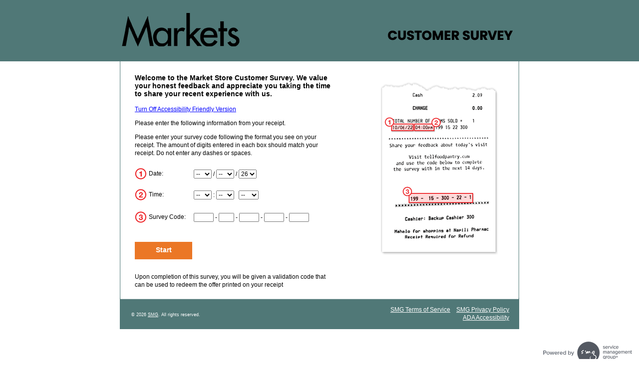

--- FILE ---
content_type: text/html; charset=utf-8
request_url: https://www.tellyourmarket.com/(X(1)S(2ygkp30i4fdjpgojnscatfqd))/Index.aspx?ADACompliance=true
body_size: 2869
content:
<!DOCTYPE html PUBLIC "-//W3C//DTD XHTML 1.0 Strict//EN" "http://www.w3.org/TR/xhtml1/DTD/xhtml1-strict.dtd">
<html xml:lang="en" lang="en" xmlns="http://www.w3.org/1999/xhtml">
  <head>
    <title>Market Store Customer Survey - Welcome</title>
    <meta content="text/html; charset=UTF-8" http-equiv="Content-Type" /><link rel='canonical' href='http://www.tellyourmarket.com/Index.aspx'/><script type="text/javascript">var AcceptedURLsArray = 'https://id.services.smg.com';</script>
    <link rel="icon" type="image/x-icon" href="/(X(1)S(2ygkp30i4fdjpgojnscatfqd))/Projects/SULL_CSI/images/MARKET/favicon.ico" />
    <link rel="shortcut icon" type="image/vnd.microsoft.icon" href="/(X(1)S(2ygkp30i4fdjpgojnscatfqd))/Projects/SULL_CSI/images/MARKET/favicon.ico" />
    <script type="text/javascript" src="/(X(1)S(2ygkp30i4fdjpgojnscatfqd))/Common/jscript/jquery/jquery-3.6.0.min.js?version=2021.5.19.120"> </script>
    <script type="text/javascript" src="/(X(1)S(2ygkp30i4fdjpgojnscatfqd))/Common/jscript/jquery-ui-1.13.2/jquery-ui.min.js?version=2021.5.19.120"> </script>
    <link rel="stylesheet" type="text/css" nonce="gTLW7obxpVrglGQw" href="/(X(1)S(2ygkp30i4fdjpgojnscatfqd))/Common/jscript/jquery-ui-1.13.2/jquery-ui.min.css?version=2021.5.19.120" />
    <script type="text/javascript" src="/(X(1)S(2ygkp30i4fdjpgojnscatfqd))/Common/jscript/LiveRegion.js?version=2021.5.19.120"> </script>
    <script type="text/javascript" src="/(X(1)S(2ygkp30i4fdjpgojnscatfqd))/Common/jscript/Library.js?version=2021.5.19.120"> </script>
    <script type="text/javascript" src="/(X(1)S(2ygkp30i4fdjpgojnscatfqd))/Common/jscript/DisallowIFrames.js?version=2021.5.19.120"> </script>
    <link rel="stylesheet" type="text/css" nonce="gTLW7obxpVrglGQw" href="/(X(1)S(2ygkp30i4fdjpgojnscatfqd))/Common/css/legacy/GlobalDesktop.css?version=2021.5.19.120" />
    <link rel="stylesheet" type="text/css" nonce="gTLW7obxpVrglGQw" href="/(X(1)S(2ygkp30i4fdjpgojnscatfqd))/Common/css/legacy/ADACompliance.css?version=2021.5.19.120" /><!--[if lte IE 7.0]><link rel="stylesheet" type="text/css" nonce="gTLW7obxpVrglGQw" href="/(X(1)S(2ygkp30i4fdjpgojnscatfqd))/Common/css/legacy/ie7.css?version=2021.5.19.120" />
									<![endif]-->
									<!--[if lte IE 6.0]><link rel="stylesheet" type="text/css" nonce="gTLW7obxpVrglGQw" href="/(X(1)S(2ygkp30i4fdjpgojnscatfqd))/Common/css/legacy/ie6.css?version=2021.5.19.120" />
									<![endif]-->
									<script type="text/javascript" src="Common/jscript/AutoTab.js"> </script>
    <link rel="stylesheet" type="text/css" nonce="gTLW7obxpVrglGQw" href="/(X(1)S(2ygkp30i4fdjpgojnscatfqd))/Projects/SULL_CSI/css/Styles.css?version=2021.5.19.120" /><!--[if lte IE 7.0]><link rel="stylesheet" type="text/css" nonce="gTLW7obxpVrglGQw" href="/(X(1)S(2ygkp30i4fdjpgojnscatfqd))/Projects/SULL_CSI/css/IE7.css?version=2021.5.19.120" />
									<![endif]-->
									</head>
  <body class="IndexPage CouponEntry {LanguageID} ADACompliance_True MARKET lightSurvey PreValidation DesktopMode">
    <div id="outerframe">
      <div id="headerpush" aria-hidden="true"> </div>
      <div id="header">
        <h1 id="headermain">
          <div id="headerwrapper"><h1><img src="Projects/SULL_CSI/images/MARKET/Header.png" alt="{tpHeaderImageAltText}" title="" /></h1></div>
        </h1>
      </div>
      <div id="middle">
        <div id="middleextratop" aria-hidden="true"> </div>
        <div id="content">
          <form method="post" id="surveyEntryForm" action="Survey.aspx?c=331602" autocomplete="off">
            <div id="surveyQuestions" class="SurveyHolder"><!-- Modules --><input type="hidden" id="JavaScriptEnabled" name="JavaScriptEnabled" value="0"/><input type="hidden" id="FIP" name="FIP" value="True"/><input type="hidden" id="OneQuestionLeftUnansweredErrorMessageTemplate" name="OneQuestionLeftUnansweredErrorMessageTemplate" value="There is {0} error on the page."/><input type="hidden" id="MoreQuestionsLeftUnansweredErrorMessageTemplate" name="MoreQuestionsLeftUnansweredErrorMessageTemplate" value="There are {0} errors on the page."/><p class="IndexHeader">Welcome to the Market Store Customer Survey. We value your honest feedback and appreciate you taking the time to share your recent experience with us.</p>
<p class="IndexText"><a href="Index.aspx?ADACompliance=false">Turn Off Accessibility Friendly Version</a></p>
<p class="IndexText">Please enter the following information from your receipt.</p>
<p class="IndexText">Please enter your survey code following the format you see on your receipt. The amount of digits entered in each box should match your receipt. Do not enter any dashes or spaces.</p>
<p class="ItemOne IndexText"><span class="ItemOne IndexText00" >Date:</span>
<span class="ItemOne IndexText01" ><label for="InputMonth" class="sr-only">Month</label><select id="InputMonth" name="InputMonth" title="Month" >
<option value=""> -- </option><option value="01">01</option><option value="02">02</option><option value="03">03</option><option value="04">04</option><option value="05">05</option><option value="06">06</option><option value="07">07</option><option value="08">08</option><option value="09">09</option><option value="10">10</option><option value="11">11</option><option value="12">12</option>
</select>
 / <label for="InputDay" class="sr-only">Day</label><select id="InputDay" name="InputDay" title="Day" >
<option value=""> -- </option><option value="01">01</option><option value="02">02</option><option value="03">03</option><option value="04">04</option><option value="05">05</option><option value="06">06</option><option value="07">07</option><option value="08">08</option><option value="09">09</option><option value="10">10</option><option value="11">11</option><option value="12">12</option><option value="13">13</option><option value="14">14</option><option value="15">15</option><option value="16">16</option><option value="17">17</option><option value="18">18</option><option value="19">19</option><option value="20">20</option><option value="21">21</option><option value="22">22</option><option value="23">23</option><option value="24">24</option><option value="25">25</option><option value="26">26</option><option value="27">27</option><option value="28">28</option><option value="29">29</option><option value="30">30</option><option value="31">31</option>
</select>
 / <label for="InputYear" class="sr-only">Year</label><select id="InputYear" name="InputYear" title="Year" >
<option value=""> -- </option><option value="25">25</option><option value="26" selected="selected">26</option>
</select>
</span>
</p>
<p class="ItemTwo IndexText"><span class="ItemTwo IndexText00" >Time:</span>
<span class="ItemTwo IndexText01" ><label for="InputHour" class="sr-only">Hour</label><select id="InputHour" name="InputHour" title="Hour" >
<option value=""> -- </option><option value="01">01</option><option value="02">02</option><option value="03">03</option><option value="04">04</option><option value="05">05</option><option value="06">06</option><option value="07">07</option><option value="08">08</option><option value="09">09</option><option value="10">10</option><option value="11">11</option><option value="12">12</option>
</select>
 : <label for="InputMinute" class="sr-only">Minute</label><select id="InputMinute" name="InputMinute" title="Minute" >
<option value=""> -- </option><option value="00">00</option><option value="01">01</option><option value="02">02</option><option value="03">03</option><option value="04">04</option><option value="05">05</option><option value="06">06</option><option value="07">07</option><option value="08">08</option><option value="09">09</option><option value="10">10</option><option value="11">11</option><option value="12">12</option><option value="13">13</option><option value="14">14</option><option value="15">15</option><option value="16">16</option><option value="17">17</option><option value="18">18</option><option value="19">19</option><option value="20">20</option><option value="21">21</option><option value="22">22</option><option value="23">23</option><option value="24">24</option><option value="25">25</option><option value="26">26</option><option value="27">27</option><option value="28">28</option><option value="29">29</option><option value="30">30</option><option value="31">31</option><option value="32">32</option><option value="33">33</option><option value="34">34</option><option value="35">35</option><option value="36">36</option><option value="37">37</option><option value="38">38</option><option value="39">39</option><option value="40">40</option><option value="41">41</option><option value="42">42</option><option value="43">43</option><option value="44">44</option><option value="45">45</option><option value="46">46</option><option value="47">47</option><option value="48">48</option><option value="49">49</option><option value="50">50</option><option value="51">51</option><option value="52">52</option><option value="53">53</option><option value="54">54</option><option value="55">55</option><option value="56">56</option><option value="57">57</option><option value="58">58</option><option value="59">59</option>
</select>
 &nbsp; <label for="InputMeridian" class="sr-only">Meridiem</label><select id="InputMeridian" name="InputMeridian" title="Meridiem" >
<option value=""> -- </option><option value="AM">AM</option><option value="PM">PM</option>
</select>
</span>
</p>
<p class="ItemThree IndexText00">Survey Code:</p><p class="ItemThree IndexText01"><label for="CN1" class="sr-only">Input digits 1-2 of survey code</label><input class="coupon-length-4 " type="text" autocomplete="off" id="CN1" name="CN1" aria-label="Input digits 1-2 of survey code" maxlength="4" value="" /> - <label for="CN2" class="sr-only">Input digits 3-4 of survey code</label><input class="coupon-length-3 " type="text" autocomplete="off" id="CN2" name="CN2" aria-label="Input digits 3-4 of survey code" maxlength="3" value="" /> - <label for="CN3" class="sr-only">Input digits 5-7 of survey code</label><input class="coupon-length-4 " type="text" autocomplete="off" id="CN3" name="CN3" aria-label="Input digits 5-7 of survey code" maxlength="4" value="" /> - <label for="CN4" class="sr-only">Input digits 8-11 of survey code</label><input class="coupon-length-4 " type="text" autocomplete="off" id="CN4" name="CN4" aria-label="Input digits 8-11 of survey code" maxlength="4" value="" /> - <label for="CN5" class="sr-only">Input digits 12-15 of survey code</label><input class="coupon-length-4 " type="text" autocomplete="off" id="CN5" name="CN5" aria-label="Input digits 12-15 of survey code" maxlength="4" value="" /></p><div class="pusher">&#160;</div>
<div id="Buttonholder"><input type="submit" id="NextButton" name="NextButton" value="Start" class="NextButton" /></div><p class="IndexText">Upon completion of this survey, you will be given a validation code that can be used to redeem the offer printed on your receipt</p>
</div>
          </form>
          <div id="contenttrailer" class="pusher" aria-hidden="true"> </div>
        </div>
        <div id="middleextrabottom" aria-hidden="true"> </div>
      </div>
      <div id="footer">
					<ul id="footerL">
						<li id="footerPP"><a href="Projects/_globalconfigs/text/pdf/smgprivacypolicy/SMG_PP_US.pdf" target="_blank">SMG Privacy Policy</a></li>
            <li id="footerPP"><a href="Projects/_globalconfigs/text/pdf/termsofservice/SMG_TOS_US.pdf" target="_blank">SMG Terms of Service</a></li><br/>
						<li id="footerPP"><a href="DContent.aspx?Page=Accessibility&amp;c=331602" target="_blank">ADA Accessibility</a></li>
						<li id="footerCR">&copy; 2026 <a href="https://www.smg.com" target="_blank">SMG</a>. All rights reserved.</li>
					</ul>
					</div><div id="footerpush" aria-hidden="true"></div></div><div id="footerframe">
						<img src="../../../Common/images/blank.png" alt="Powered by smg Service Management Group" class="footerpoweredby-img" />
					  </div></body>
</html>

--- FILE ---
content_type: text/css
request_url: https://www.tellyourmarket.com/(X(1)S(2ygkp30i4fdjpgojnscatfqd))/Common/css/legacy/ADACompliance.css?version=2021.5.19.120
body_size: 555
content:
.MobileMode .rbloption label {
    margin-top: .4em;
    padding-top: .15em;
    margin-left: 22px !important;
    display: block;
}


.MobileMode 
.radio-smile .rbloption, 
.radio-custom .rbloption, 
.radio-heart .rbloption, 
.radio-star .rbloption, 
.radio-thumb .rbloption {
    min-height: 0px !important;
}

.MobileMode
.cataOption label {
    margin-left: 22px !important;
    display: block;
    padding-top: .1em;
}

.MobileMode .otherText .textinputwrapper {
    margin: 0;
}

.MobileMode .otherText .textinputwrapper input {
    display: none;
}
.MobileMode .rbloption.wse-rb-tile label {
    display: inline-block;
    margin-left: 0 !important;
}

.MobileMode .rbloption.wse-rb-tile .wse-tile-other label, 
.MobileMode .rbloption.wse-rb-tile .wse-rb-tile-other label {
    margin-left: -62.5px !important;
}

.not-visible .textinputwrapper input {
    display: block;
}

.not-visible .textinputwrapper input {
    display: none;
}

--- FILE ---
content_type: text/css
request_url: https://www.tellyourmarket.com/(X(1)S(2ygkp30i4fdjpgojnscatfqd))/Projects/SULL_CSI/css/Styles.css?version=2021.5.19.120
body_size: 2105
content:
body {background: #fdf4d2 url('../images/FOODLAND/bg.png') repeat-x center top;}

    /* the width of the outerframe must be the same as the width of your header image */
	div#outerframe { width: 822px;}
	/* comment the next line if your header should not be flush with the top of the page */
	div#headerpush {display:none;} 

    /* ADA Configuration */
    div#header { height: 129px;}
    div#header img {display:block;}

	div#middle { background-image:url('../images/FOODLAND/Middle.png'); }	
	div#footer { background-image:url('../images/FOODLAND/Footer.png'); height: 63px;}		
	div#Progress {	background-image:url('../images/FOODLAND/ProgressBar.png'); }		
	input#NextButton {
		background-image:url('../images/FOODLAND/Button.png');
		border-style:none; 
		background-color:transparent;
		color:#008e48;
		font-weight:bold;
		height:35px;
		width:123px;		
	}	

/* Simple Radio Button & Checkbox */
.checkboxSimpleInput { background: url(../images/FOODLAND/WSE_Checkboxes_@1x.png) no-repeat;}
.radioSimpleInput { background: url(../images/FOODLAND/WSE_Radio_@1x.png) no-repeat; } 

/* Alt. Background Color */
.InputRowEven { background-color: #eeeeee; }
#content { margin:0 15px !important;} /* Required for Privacy Policy */
h2 {font-size: 1.2em;} /* Required for ADA Compliant Header Sizing */

#footer {padding:20px 25px 0 25px !important;}
li#footerCR {width:35% !important;}

body.IndexPage #surveyEntryForm, body.IndexPage div#Buttonholder {text-align:left;}

div#footerframe { background-image:url(../../../Common/images/BottomLogoBlack.png);}

/* **** Index page with numerical image references to receipt **** */
body.CouponEntry form {float:left;width:400px;text-align:left;padding:0 10px;}
body.CouponEntry div#content 
{
	min-height:500px !important;
	background-image:url('../images/Receipt.png');
	background-repeat:no-repeat;
	background-position: 420px 20px;
	position: relative;
}
body.IndexPage .IndexHeader {font-size:1.2em;}
body.IndexPage .IndexText span {display:block;margin:.75em 0;}
body.IndexPage .IndexText00 { min-width:85px; float:left; padding:4px 0 4px 28px; background-repeat:no-repeat; background-position: left center;  }
body.IndexPage .ItemOne { background-image:url('../../../Common/images/1.png');} 
body.IndexPage .ItemTwo { background-image:url('../../../Common/images/2.png');} 
body.IndexPage .ItemThree { background-image:url('../../../Common/images/3.png');} 
body.IndexPage .ItemFour { background-image:url('../../../Common/images/4.png');} 
body.IndexPage .ItemFive { background-image:url('../../../Common/images/5.png');} 
body.IndexPage .IndexText01 {float:left; background-image:none; padding: 4px 5px 0;}
body.IndexPage .IndexText00, body.IndexPage .Error {clear:both;}
body.IndexPage div#Buttonholder {text-align:left;}


/* **** Finish Page *****/
div#finishContainer {text-align:left;margin:auto;}

div#connectContent ul {padding:0;margin:auto;}
div#connectContent ul li {display:inline;margin:0 auto;list-style:none;}

.ConnectOn p.connectHeader, .ConnectOn p.FinishHeader {font-weight:bold;font-size:1.4em;margin:auto;}
.ConnectOn div#finishIncentiveHolder
{
	padding:15px;
	margin:5px;
}
 
.ConnectOn div#finishConnectHolder 
{
	border:solid 1px #d1d1d1;
	padding:15px;
	margin:5px;
	background-color:#e4e4e4;
	-moz-border-radius:.2em;
	border-radius:.2em;
	-webkit-border-radius:.2em;
}
.ConnectOn div#finishIncentive {float:left;width:63%;}
.ConnectOn div#finishConnect {float:left;width:37%;text-align:center;}
.ConnectOn div#finishIncentive hr, .ConnectOn div#finishConnect hr {border:none;background-color:#cccccc;height:1px;margin:1em auto;}
.ConnectOn hr.connectHeaderRule {margin-top:.5em !important;}
/* SULL_CSI requested to have their Social Buttons centered */
.ConnectOn div#finishConnect div#connectContent div#connectSocial {text-align:center;padding-left:1.5em;}
.ConnectOn div#finishConnect div#connectContent div#connectSocial li {padding: 0 .25em;}

.ConnectOff p.connectHeader {display:none;}
.ConnectOff div#connectContent ul li {padding-right:1em;}
.ConnectOff div#finishConnect {text-align:center;}
.ConnectOff div#finishIncentive hr, .ConnectOff div#finishConnect hr {display:none;}
.SocialOff div#finishIncentive {float:none;margin:auto;}

/* ADA Styles - you need this for your Header Image.  Don't change anything, but add this to your Styles. */
#header h1 { display: block; }

/* Footer control - ADA On */
body.ADACompliance_True #footer {padding:10px 25px 0 25px !important;}
body.ADACompliance_True li#footerCR {width:35% !important;}
body.ADACompliance_True #footerCR {padding:9px 0px 0 0px !important;}


body.MARKET { background-image: url(../images/MARKET/bg.png);  repeat-x center top; background-color: #ffffff;}
body.MARKET	div#middle { background-image:url('../images/MARKET/Middle.png'); }	
body.MARKET	div#footer { background-image:url('../images/MARKET/Footer.png'); height: 63px;}		
body.MARKET	div#Progress {	background-image:url('../images/MARKET/ProgressBar.png'); }	
body.MARKET	input#NextButton {
		background-image:url('../images/MARKET/Button.png');
		border-style:none; 
		background-color:transparent;
		color:White;
		font-weight:bold;
		height:35px;
		width:115px;		
	}	
body.MARKET .checkboxSimpleInput { background: url(../images/MARKET/WSE_Checkboxes_@1x.png) no-repeat;}
body.MARKET .radioSimpleInput { background: url(../images/MARKET/WSE_Radio_@1x.png) no-repeat; } 

body.MARKET .InputRowEven { background-color: #EEEEEE; }

/* Most likely not needed for your project */
body.MARKET, body.MARKET #footer { background-color:#ffffff;}

/* change these classes how you need if you control the FooterText in your config */
body.MARKET #footerPP, body.MARKET #footerPP a, body.MARKET #footerSW, body.MARKET #footerSW a { color:#ffffff; }
body.MARKET #footerCR, body.MARKET #PwBY{ color:#ffffff !important; }

body.MARKET.CouponEntry div#content 
{
	min-height:360px !important;
	background-image:url('../images/MARKET/Receipt.png');
	background-repeat:no-repeat;
	background-position: 510px 20px;
	position: relative;
}
body.MARKET .ConnectOn div#finishConnectHolder {	background-color:#e4e4e4; }

body.FOODLAND.CouponEntry div#content 
{
	min-height:360px !important;
	background-image:url('../images/FOODLAND/Receipt.png');
	background-repeat:no-repeat;
	background-position: 430px 20px;
	position: relative;
}
body.FOODLAND .ConnectOn div#finishConnectHolder {	background-color:#e4e4e4; }

--- FILE ---
content_type: application/javascript
request_url: https://www.tellyourmarket.com/(X(1)S(2ygkp30i4fdjpgojnscatfqd))/Common/jscript/DisallowIFrames.js?version=2021.5.19.120
body_size: 948
content:
/*
This is a modification of a click jacking defence for supported by legacy browsers.
https://www.owasp.org/index.php/Clickjacking_Defense_Cheat_Sheet#Best-for-now_Legacy_Browser_Frame_Breaking_Script
The mod is that we allow some domains to to have our survey in IFrames. 
*/

function iFrameKiller() {
    try {
        if (self !== top) {
            var pDocumentUrl = '';

            //document.referrer should work most of the time.
            try {
                pDocumentUrl = document.referrer;
                pDocumentUrl = pDocumentUrl.split('/')[2];
            } catch (e) {
                pDocumentUrl = '';
            }
            //top.location.href might work, but usually won't thanks to basic security.
            if (pDocumentUrl === '' || typeof pDocumentUrl === 'undefined') {
                try {
                    pDocumentUrl = top.location.href;
                    pDocumentUrl = pDocumentUrl.split('/')[2];
                } catch (e) {
                    pDocumentUrl = '';
                }
            }

            if (typeof AcceptedURLsArray !== 'undefined') {
                var isAllowable = false;
                AcceptedURLsArray = AcceptedURLsArray.split(',');
                var host = pDocumentUrl.toLowerCase();


                for (var i = 0; i < AcceptedURLsArray.length; i++) {
                    var allowedUrl = AcceptedURLsArray[i].toLowerCase();
                    if (allowedUrl.length > 0 && host.indexOf(allowedUrl) != -1) {
                        isAllowable = true;
                    }
                }

                if (!isAllowable) {
                    throw new Error();
                }
            } else {
                throw new Error();
            }
        }
    }
    catch (exception) {
        top.location = self.location;
    }
}

addLoadEvent(iFrameKiller);